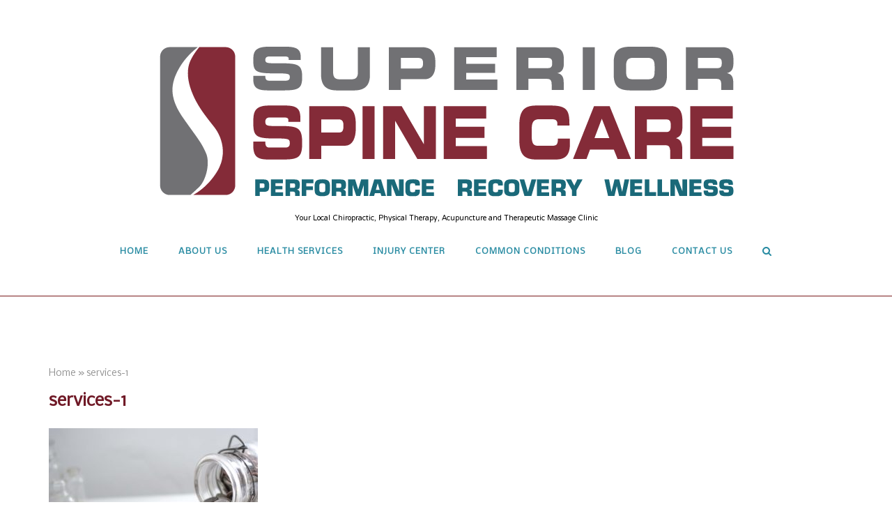

--- FILE ---
content_type: text/html; charset=UTF-8
request_url: https://superiorspinecare.com/services-1/
body_size: 15800
content:
<!DOCTYPE html>
<html dir="ltr" lang="en-US" prefix="og: https://ogp.me/ns#">
<head>
	<meta charset="UTF-8">
	<link rel="profile" href="https://gmpg.org/xfn/11">

	<title>services-1 |</title>
	<style>img:is([sizes="auto" i], [sizes^="auto," i]) { contain-intrinsic-size: 3000px 1500px }</style>
	
		<!-- All in One SEO 4.9.1.1 - aioseo.com -->
	<meta name="robots" content="max-image-preview:large" />
	<meta name="author" content="slacker"/>
	<link rel="canonical" href="https://superiorspinecare.com/services-1/" />
	<meta name="generator" content="All in One SEO (AIOSEO) 4.9.1.1" />
		<meta property="og:locale" content="en_US" />
		<meta property="og:site_name" content="» Your Local Chiropractic, Physical Therapy, Acupuncture and Therapeutic Massage Clinic" />
		<meta property="og:type" content="article" />
		<meta property="og:title" content="services-1 |" />
		<meta property="og:url" content="https://superiorspinecare.com/services-1/" />
		<meta property="og:image" content="https://superiorspinecare.com/wp-content/uploads/2025/07/cropped-Superior-Spine-Care-Horizontal-Logo-with-Teal-Letters.png" />
		<meta property="og:image:secure_url" content="https://superiorspinecare.com/wp-content/uploads/2025/07/cropped-Superior-Spine-Care-Horizontal-Logo-with-Teal-Letters.png" />
		<meta property="article:published_time" content="2017-01-31T18:43:25+00:00" />
		<meta property="article:modified_time" content="2017-01-31T18:43:25+00:00" />
		<meta property="article:publisher" content="https://www.facebook.com/superiorspinecare" />
		<meta name="twitter:card" content="summary_large_image" />
		<meta name="twitter:site" content="@SuperiorSpineCr" />
		<meta name="twitter:title" content="services-1 |" />
		<meta name="twitter:creator" content="@SuperiorSpineCr" />
		<meta name="twitter:image" content="https://superiorspinecare.com/wp-content/uploads/2025/07/cropped-Superior-Spine-Care-Horizontal-Logo-with-Teal-Letters.png" />
		<script type="application/ld+json" class="aioseo-schema">
			{"@context":"https:\/\/schema.org","@graph":[{"@type":"BreadcrumbList","@id":"https:\/\/superiorspinecare.com\/services-1\/#breadcrumblist","itemListElement":[{"@type":"ListItem","@id":"https:\/\/superiorspinecare.com#listItem","position":1,"name":"Home","item":"https:\/\/superiorspinecare.com","nextItem":{"@type":"ListItem","@id":"https:\/\/superiorspinecare.com\/services-1\/#listItem","name":"services-1"}},{"@type":"ListItem","@id":"https:\/\/superiorspinecare.com\/services-1\/#listItem","position":2,"name":"services-1","previousItem":{"@type":"ListItem","@id":"https:\/\/superiorspinecare.com#listItem","name":"Home"}}]},{"@type":"ItemPage","@id":"https:\/\/superiorspinecare.com\/services-1\/#itempage","url":"https:\/\/superiorspinecare.com\/services-1\/","name":"services-1 |","inLanguage":"en-US","isPartOf":{"@id":"https:\/\/superiorspinecare.com\/#website"},"breadcrumb":{"@id":"https:\/\/superiorspinecare.com\/services-1\/#breadcrumblist"},"author":{"@id":"https:\/\/superiorspinecare.com\/blog\/author\/slacker\/#author"},"creator":{"@id":"https:\/\/superiorspinecare.com\/blog\/author\/slacker\/#author"},"datePublished":"2017-01-31T11:43:25-05:00","dateModified":"2017-01-31T11:43:25-05:00"},{"@type":"Organization","@id":"https:\/\/superiorspinecare.com\/#organization","name":"Superior Spine Care","description":"Your Local Chiropractic, Physical Therapy, Acupuncture and Therapeutic Massage Clinic","url":"https:\/\/superiorspinecare.com\/","telephone":"+14407168400","logo":{"@type":"ImageObject","url":"https:\/\/superiorspinecare.com\/wp-content\/uploads\/2017\/01\/services-1.jpg","@id":"https:\/\/superiorspinecare.com\/services-1\/#organizationLogo"},"image":{"@id":"https:\/\/superiorspinecare.com\/services-1\/#organizationLogo"},"sameAs":["https:\/\/www.facebook.com\/superiorspinecare","https:\/\/twitter.com\/SuperiorSpineCr","https:\/\/www.instagram.com\/superiorspinecare\/","https:\/\/www.youtube.com\/channel\/UCcco1DVVoaGEiHL0OmHE0vg"]},{"@type":"Person","@id":"https:\/\/superiorspinecare.com\/blog\/author\/slacker\/#author","url":"https:\/\/superiorspinecare.com\/blog\/author\/slacker\/","name":"slacker","image":{"@type":"ImageObject","@id":"https:\/\/superiorspinecare.com\/services-1\/#authorImage","url":"https:\/\/secure.gravatar.com\/avatar\/18160667b863253b90e9fc4ddae29dbaf0f0540e3296055844a8c54173b6c656?s=96&d=mm&r=g","width":96,"height":96,"caption":"slacker"}},{"@type":"WebSite","@id":"https:\/\/superiorspinecare.com\/#website","url":"https:\/\/superiorspinecare.com\/","name":"Superior Spine Care of North Olmsted","description":"Your Local Chiropractic, Physical Therapy, Acupuncture and Therapeutic Massage Clinic","inLanguage":"en-US","publisher":{"@id":"https:\/\/superiorspinecare.com\/#organization"}}]}
		</script>
		<!-- All in One SEO -->

<link rel='dns-prefetch' href='//www.googletagmanager.com' />
<link rel='dns-prefetch' href='//fonts.googleapis.com' />
<link rel="alternate" type="application/rss+xml" title=" &raquo; Feed" href="https://superiorspinecare.com/feed/" />
<link rel="alternate" type="application/rss+xml" title=" &raquo; Comments Feed" href="https://superiorspinecare.com/comments/feed/" />
<link rel="alternate" type="application/rss+xml" title=" &raquo; services-1 Comments Feed" href="https://superiorspinecare.com/feed/?attachment_id=200" />
<script type="text/javascript">
/* <![CDATA[ */
window._wpemojiSettings = {"baseUrl":"https:\/\/s.w.org\/images\/core\/emoji\/16.0.1\/72x72\/","ext":".png","svgUrl":"https:\/\/s.w.org\/images\/core\/emoji\/16.0.1\/svg\/","svgExt":".svg","source":{"concatemoji":"https:\/\/superiorspinecare.com\/wp-includes\/js\/wp-emoji-release.min.js?ver=6.8.3"}};
/*! This file is auto-generated */
!function(s,n){var o,i,e;function c(e){try{var t={supportTests:e,timestamp:(new Date).valueOf()};sessionStorage.setItem(o,JSON.stringify(t))}catch(e){}}function p(e,t,n){e.clearRect(0,0,e.canvas.width,e.canvas.height),e.fillText(t,0,0);var t=new Uint32Array(e.getImageData(0,0,e.canvas.width,e.canvas.height).data),a=(e.clearRect(0,0,e.canvas.width,e.canvas.height),e.fillText(n,0,0),new Uint32Array(e.getImageData(0,0,e.canvas.width,e.canvas.height).data));return t.every(function(e,t){return e===a[t]})}function u(e,t){e.clearRect(0,0,e.canvas.width,e.canvas.height),e.fillText(t,0,0);for(var n=e.getImageData(16,16,1,1),a=0;a<n.data.length;a++)if(0!==n.data[a])return!1;return!0}function f(e,t,n,a){switch(t){case"flag":return n(e,"\ud83c\udff3\ufe0f\u200d\u26a7\ufe0f","\ud83c\udff3\ufe0f\u200b\u26a7\ufe0f")?!1:!n(e,"\ud83c\udde8\ud83c\uddf6","\ud83c\udde8\u200b\ud83c\uddf6")&&!n(e,"\ud83c\udff4\udb40\udc67\udb40\udc62\udb40\udc65\udb40\udc6e\udb40\udc67\udb40\udc7f","\ud83c\udff4\u200b\udb40\udc67\u200b\udb40\udc62\u200b\udb40\udc65\u200b\udb40\udc6e\u200b\udb40\udc67\u200b\udb40\udc7f");case"emoji":return!a(e,"\ud83e\udedf")}return!1}function g(e,t,n,a){var r="undefined"!=typeof WorkerGlobalScope&&self instanceof WorkerGlobalScope?new OffscreenCanvas(300,150):s.createElement("canvas"),o=r.getContext("2d",{willReadFrequently:!0}),i=(o.textBaseline="top",o.font="600 32px Arial",{});return e.forEach(function(e){i[e]=t(o,e,n,a)}),i}function t(e){var t=s.createElement("script");t.src=e,t.defer=!0,s.head.appendChild(t)}"undefined"!=typeof Promise&&(o="wpEmojiSettingsSupports",i=["flag","emoji"],n.supports={everything:!0,everythingExceptFlag:!0},e=new Promise(function(e){s.addEventListener("DOMContentLoaded",e,{once:!0})}),new Promise(function(t){var n=function(){try{var e=JSON.parse(sessionStorage.getItem(o));if("object"==typeof e&&"number"==typeof e.timestamp&&(new Date).valueOf()<e.timestamp+604800&&"object"==typeof e.supportTests)return e.supportTests}catch(e){}return null}();if(!n){if("undefined"!=typeof Worker&&"undefined"!=typeof OffscreenCanvas&&"undefined"!=typeof URL&&URL.createObjectURL&&"undefined"!=typeof Blob)try{var e="postMessage("+g.toString()+"("+[JSON.stringify(i),f.toString(),p.toString(),u.toString()].join(",")+"));",a=new Blob([e],{type:"text/javascript"}),r=new Worker(URL.createObjectURL(a),{name:"wpTestEmojiSupports"});return void(r.onmessage=function(e){c(n=e.data),r.terminate(),t(n)})}catch(e){}c(n=g(i,f,p,u))}t(n)}).then(function(e){for(var t in e)n.supports[t]=e[t],n.supports.everything=n.supports.everything&&n.supports[t],"flag"!==t&&(n.supports.everythingExceptFlag=n.supports.everythingExceptFlag&&n.supports[t]);n.supports.everythingExceptFlag=n.supports.everythingExceptFlag&&!n.supports.flag,n.DOMReady=!1,n.readyCallback=function(){n.DOMReady=!0}}).then(function(){return e}).then(function(){var e;n.supports.everything||(n.readyCallback(),(e=n.source||{}).concatemoji?t(e.concatemoji):e.wpemoji&&e.twemoji&&(t(e.twemoji),t(e.wpemoji)))}))}((window,document),window._wpemojiSettings);
/* ]]> */
</script>
<style>@media screen and (max-width: 650px) {body {padding-bottom:60px;}}</style><style id='wp-emoji-styles-inline-css' type='text/css'>

	img.wp-smiley, img.emoji {
		display: inline !important;
		border: none !important;
		box-shadow: none !important;
		height: 1em !important;
		width: 1em !important;
		margin: 0 0.07em !important;
		vertical-align: -0.1em !important;
		background: none !important;
		padding: 0 !important;
	}
</style>
<link rel='stylesheet' id='wp-block-library-css' href='https://superiorspinecare.com/wp-includes/css/dist/block-library/style.min.css?ver=6.8.3' type='text/css' media='all' />
<style id='classic-theme-styles-inline-css' type='text/css'>
/*! This file is auto-generated */
.wp-block-button__link{color:#fff;background-color:#32373c;border-radius:9999px;box-shadow:none;text-decoration:none;padding:calc(.667em + 2px) calc(1.333em + 2px);font-size:1.125em}.wp-block-file__button{background:#32373c;color:#fff;text-decoration:none}
</style>
<link rel='stylesheet' id='aioseo/css/src/vue/standalone/blocks/table-of-contents/global.scss-css' href='https://superiorspinecare.com/wp-content/plugins/all-in-one-seo-pack/dist/Lite/assets/css/table-of-contents/global.e90f6d47.css?ver=4.9.1.1' type='text/css' media='all' />
<style id='global-styles-inline-css' type='text/css'>
:root{--wp--preset--aspect-ratio--square: 1;--wp--preset--aspect-ratio--4-3: 4/3;--wp--preset--aspect-ratio--3-4: 3/4;--wp--preset--aspect-ratio--3-2: 3/2;--wp--preset--aspect-ratio--2-3: 2/3;--wp--preset--aspect-ratio--16-9: 16/9;--wp--preset--aspect-ratio--9-16: 9/16;--wp--preset--color--black: #000000;--wp--preset--color--cyan-bluish-gray: #abb8c3;--wp--preset--color--white: #ffffff;--wp--preset--color--pale-pink: #f78da7;--wp--preset--color--vivid-red: #cf2e2e;--wp--preset--color--luminous-vivid-orange: #ff6900;--wp--preset--color--luminous-vivid-amber: #fcb900;--wp--preset--color--light-green-cyan: #7bdcb5;--wp--preset--color--vivid-green-cyan: #00d084;--wp--preset--color--pale-cyan-blue: #8ed1fc;--wp--preset--color--vivid-cyan-blue: #0693e3;--wp--preset--color--vivid-purple: #9b51e0;--wp--preset--gradient--vivid-cyan-blue-to-vivid-purple: linear-gradient(135deg,rgba(6,147,227,1) 0%,rgb(155,81,224) 100%);--wp--preset--gradient--light-green-cyan-to-vivid-green-cyan: linear-gradient(135deg,rgb(122,220,180) 0%,rgb(0,208,130) 100%);--wp--preset--gradient--luminous-vivid-amber-to-luminous-vivid-orange: linear-gradient(135deg,rgba(252,185,0,1) 0%,rgba(255,105,0,1) 100%);--wp--preset--gradient--luminous-vivid-orange-to-vivid-red: linear-gradient(135deg,rgba(255,105,0,1) 0%,rgb(207,46,46) 100%);--wp--preset--gradient--very-light-gray-to-cyan-bluish-gray: linear-gradient(135deg,rgb(238,238,238) 0%,rgb(169,184,195) 100%);--wp--preset--gradient--cool-to-warm-spectrum: linear-gradient(135deg,rgb(74,234,220) 0%,rgb(151,120,209) 20%,rgb(207,42,186) 40%,rgb(238,44,130) 60%,rgb(251,105,98) 80%,rgb(254,248,76) 100%);--wp--preset--gradient--blush-light-purple: linear-gradient(135deg,rgb(255,206,236) 0%,rgb(152,150,240) 100%);--wp--preset--gradient--blush-bordeaux: linear-gradient(135deg,rgb(254,205,165) 0%,rgb(254,45,45) 50%,rgb(107,0,62) 100%);--wp--preset--gradient--luminous-dusk: linear-gradient(135deg,rgb(255,203,112) 0%,rgb(199,81,192) 50%,rgb(65,88,208) 100%);--wp--preset--gradient--pale-ocean: linear-gradient(135deg,rgb(255,245,203) 0%,rgb(182,227,212) 50%,rgb(51,167,181) 100%);--wp--preset--gradient--electric-grass: linear-gradient(135deg,rgb(202,248,128) 0%,rgb(113,206,126) 100%);--wp--preset--gradient--midnight: linear-gradient(135deg,rgb(2,3,129) 0%,rgb(40,116,252) 100%);--wp--preset--font-size--small: 13px;--wp--preset--font-size--medium: 20px;--wp--preset--font-size--large: 36px;--wp--preset--font-size--x-large: 42px;--wp--preset--spacing--20: 0.44rem;--wp--preset--spacing--30: 0.67rem;--wp--preset--spacing--40: 1rem;--wp--preset--spacing--50: 1.5rem;--wp--preset--spacing--60: 2.25rem;--wp--preset--spacing--70: 3.38rem;--wp--preset--spacing--80: 5.06rem;--wp--preset--shadow--natural: 6px 6px 9px rgba(0, 0, 0, 0.2);--wp--preset--shadow--deep: 12px 12px 50px rgba(0, 0, 0, 0.4);--wp--preset--shadow--sharp: 6px 6px 0px rgba(0, 0, 0, 0.2);--wp--preset--shadow--outlined: 6px 6px 0px -3px rgba(255, 255, 255, 1), 6px 6px rgba(0, 0, 0, 1);--wp--preset--shadow--crisp: 6px 6px 0px rgba(0, 0, 0, 1);}:where(.is-layout-flex){gap: 0.5em;}:where(.is-layout-grid){gap: 0.5em;}body .is-layout-flex{display: flex;}.is-layout-flex{flex-wrap: wrap;align-items: center;}.is-layout-flex > :is(*, div){margin: 0;}body .is-layout-grid{display: grid;}.is-layout-grid > :is(*, div){margin: 0;}:where(.wp-block-columns.is-layout-flex){gap: 2em;}:where(.wp-block-columns.is-layout-grid){gap: 2em;}:where(.wp-block-post-template.is-layout-flex){gap: 1.25em;}:where(.wp-block-post-template.is-layout-grid){gap: 1.25em;}.has-black-color{color: var(--wp--preset--color--black) !important;}.has-cyan-bluish-gray-color{color: var(--wp--preset--color--cyan-bluish-gray) !important;}.has-white-color{color: var(--wp--preset--color--white) !important;}.has-pale-pink-color{color: var(--wp--preset--color--pale-pink) !important;}.has-vivid-red-color{color: var(--wp--preset--color--vivid-red) !important;}.has-luminous-vivid-orange-color{color: var(--wp--preset--color--luminous-vivid-orange) !important;}.has-luminous-vivid-amber-color{color: var(--wp--preset--color--luminous-vivid-amber) !important;}.has-light-green-cyan-color{color: var(--wp--preset--color--light-green-cyan) !important;}.has-vivid-green-cyan-color{color: var(--wp--preset--color--vivid-green-cyan) !important;}.has-pale-cyan-blue-color{color: var(--wp--preset--color--pale-cyan-blue) !important;}.has-vivid-cyan-blue-color{color: var(--wp--preset--color--vivid-cyan-blue) !important;}.has-vivid-purple-color{color: var(--wp--preset--color--vivid-purple) !important;}.has-black-background-color{background-color: var(--wp--preset--color--black) !important;}.has-cyan-bluish-gray-background-color{background-color: var(--wp--preset--color--cyan-bluish-gray) !important;}.has-white-background-color{background-color: var(--wp--preset--color--white) !important;}.has-pale-pink-background-color{background-color: var(--wp--preset--color--pale-pink) !important;}.has-vivid-red-background-color{background-color: var(--wp--preset--color--vivid-red) !important;}.has-luminous-vivid-orange-background-color{background-color: var(--wp--preset--color--luminous-vivid-orange) !important;}.has-luminous-vivid-amber-background-color{background-color: var(--wp--preset--color--luminous-vivid-amber) !important;}.has-light-green-cyan-background-color{background-color: var(--wp--preset--color--light-green-cyan) !important;}.has-vivid-green-cyan-background-color{background-color: var(--wp--preset--color--vivid-green-cyan) !important;}.has-pale-cyan-blue-background-color{background-color: var(--wp--preset--color--pale-cyan-blue) !important;}.has-vivid-cyan-blue-background-color{background-color: var(--wp--preset--color--vivid-cyan-blue) !important;}.has-vivid-purple-background-color{background-color: var(--wp--preset--color--vivid-purple) !important;}.has-black-border-color{border-color: var(--wp--preset--color--black) !important;}.has-cyan-bluish-gray-border-color{border-color: var(--wp--preset--color--cyan-bluish-gray) !important;}.has-white-border-color{border-color: var(--wp--preset--color--white) !important;}.has-pale-pink-border-color{border-color: var(--wp--preset--color--pale-pink) !important;}.has-vivid-red-border-color{border-color: var(--wp--preset--color--vivid-red) !important;}.has-luminous-vivid-orange-border-color{border-color: var(--wp--preset--color--luminous-vivid-orange) !important;}.has-luminous-vivid-amber-border-color{border-color: var(--wp--preset--color--luminous-vivid-amber) !important;}.has-light-green-cyan-border-color{border-color: var(--wp--preset--color--light-green-cyan) !important;}.has-vivid-green-cyan-border-color{border-color: var(--wp--preset--color--vivid-green-cyan) !important;}.has-pale-cyan-blue-border-color{border-color: var(--wp--preset--color--pale-cyan-blue) !important;}.has-vivid-cyan-blue-border-color{border-color: var(--wp--preset--color--vivid-cyan-blue) !important;}.has-vivid-purple-border-color{border-color: var(--wp--preset--color--vivid-purple) !important;}.has-vivid-cyan-blue-to-vivid-purple-gradient-background{background: var(--wp--preset--gradient--vivid-cyan-blue-to-vivid-purple) !important;}.has-light-green-cyan-to-vivid-green-cyan-gradient-background{background: var(--wp--preset--gradient--light-green-cyan-to-vivid-green-cyan) !important;}.has-luminous-vivid-amber-to-luminous-vivid-orange-gradient-background{background: var(--wp--preset--gradient--luminous-vivid-amber-to-luminous-vivid-orange) !important;}.has-luminous-vivid-orange-to-vivid-red-gradient-background{background: var(--wp--preset--gradient--luminous-vivid-orange-to-vivid-red) !important;}.has-very-light-gray-to-cyan-bluish-gray-gradient-background{background: var(--wp--preset--gradient--very-light-gray-to-cyan-bluish-gray) !important;}.has-cool-to-warm-spectrum-gradient-background{background: var(--wp--preset--gradient--cool-to-warm-spectrum) !important;}.has-blush-light-purple-gradient-background{background: var(--wp--preset--gradient--blush-light-purple) !important;}.has-blush-bordeaux-gradient-background{background: var(--wp--preset--gradient--blush-bordeaux) !important;}.has-luminous-dusk-gradient-background{background: var(--wp--preset--gradient--luminous-dusk) !important;}.has-pale-ocean-gradient-background{background: var(--wp--preset--gradient--pale-ocean) !important;}.has-electric-grass-gradient-background{background: var(--wp--preset--gradient--electric-grass) !important;}.has-midnight-gradient-background{background: var(--wp--preset--gradient--midnight) !important;}.has-small-font-size{font-size: var(--wp--preset--font-size--small) !important;}.has-medium-font-size{font-size: var(--wp--preset--font-size--medium) !important;}.has-large-font-size{font-size: var(--wp--preset--font-size--large) !important;}.has-x-large-font-size{font-size: var(--wp--preset--font-size--x-large) !important;}
:where(.wp-block-post-template.is-layout-flex){gap: 1.25em;}:where(.wp-block-post-template.is-layout-grid){gap: 1.25em;}
:where(.wp-block-columns.is-layout-flex){gap: 2em;}:where(.wp-block-columns.is-layout-grid){gap: 2em;}
:root :where(.wp-block-pullquote){font-size: 1.5em;line-height: 1.6;}
</style>
<link rel='stylesheet' id='ctct_form_styles-css' href='https://superiorspinecare.com/wp-content/plugins/constant-contact-forms/assets/css/style.css?ver=2.15.1' type='text/css' media='all' />
<link rel='stylesheet' id='wp-components-css' href='https://superiorspinecare.com/wp-includes/css/dist/components/style.min.css?ver=6.8.3' type='text/css' media='all' />
<link rel='stylesheet' id='godaddy-styles-css' href='https://superiorspinecare.com/wp-content/mu-plugins/vendor/wpex/godaddy-launch/includes/Dependencies/GoDaddy/Styles/build/latest.css?ver=2.0.2' type='text/css' media='all' />
<link rel='stylesheet' id='siteorigin-corp-style-css' href='https://superiorspinecare.com/wp-content/themes/siteorigin-corp/style.min.css?ver=1.20.12' type='text/css' media='all' />
<link rel='stylesheet' id='siteorigin-corp-icons-css' href='https://superiorspinecare.com/wp-content/themes/siteorigin-corp/css/siteorigin-corp-icons.min.css?ver=.min' type='text/css' media='all' />
<link rel='stylesheet' id='siteorigin-google-web-fonts-css' href='https://fonts.googleapis.com/css?family=Comme%3Aregular%7CNTR%3Aregular%7CNobile%3Aregular&#038;ver=6.8.3#038;subset=latin&#038;display=block' type='text/css' media='all' />
<link rel='stylesheet' id='call-now-button-modern-style-css' href='https://superiorspinecare.com/wp-content/plugins/call-now-button/resources/style/modern.css?ver=1.5.5' type='text/css' media='all' />
<script type="text/javascript" src="https://superiorspinecare.com/wp-includes/js/tinymce/tinymce.min.js?ver=49110-20250317" id="wp-tinymce-root-js"></script>
<script type="text/javascript" src="https://superiorspinecare.com/wp-includes/js/tinymce/plugins/compat3x/plugin.min.js?ver=49110-20250317" id="wp-tinymce-js"></script>
<script type="text/javascript" src="https://superiorspinecare.com/wp-includes/js/jquery/jquery.min.js?ver=3.7.1" id="jquery-core-js"></script>
<script type="text/javascript" src="https://superiorspinecare.com/wp-includes/js/jquery/jquery-migrate.min.js?ver=3.4.1" id="jquery-migrate-js"></script>

<!-- Google tag (gtag.js) snippet added by Site Kit -->
<!-- Google Analytics snippet added by Site Kit -->
<script type="text/javascript" src="https://www.googletagmanager.com/gtag/js?id=GT-WBKZ8VM" id="google_gtagjs-js" async></script>
<script type="text/javascript" id="google_gtagjs-js-after">
/* <![CDATA[ */
window.dataLayer = window.dataLayer || [];function gtag(){dataLayer.push(arguments);}
gtag("set","linker",{"domains":["superiorspinecare.com"]});
gtag("js", new Date());
gtag("set", "developer_id.dZTNiMT", true);
gtag("config", "GT-WBKZ8VM");
 window._googlesitekit = window._googlesitekit || {}; window._googlesitekit.throttledEvents = []; window._googlesitekit.gtagEvent = (name, data) => { var key = JSON.stringify( { name, data } ); if ( !! window._googlesitekit.throttledEvents[ key ] ) { return; } window._googlesitekit.throttledEvents[ key ] = true; setTimeout( () => { delete window._googlesitekit.throttledEvents[ key ]; }, 5 ); gtag( "event", name, { ...data, event_source: "site-kit" } ); }; 
/* ]]> */
</script>
<link rel="https://api.w.org/" href="https://superiorspinecare.com/wp-json/" /><link rel="alternate" title="JSON" type="application/json" href="https://superiorspinecare.com/wp-json/wp/v2/media/200" /><link rel="EditURI" type="application/rsd+xml" title="RSD" href="https://superiorspinecare.com/xmlrpc.php?rsd" />
<link rel='shortlink' href='https://superiorspinecare.com/?p=200' />
<link rel="alternate" title="oEmbed (JSON)" type="application/json+oembed" href="https://superiorspinecare.com/wp-json/oembed/1.0/embed?url=https%3A%2F%2Fsuperiorspinecare.com%2Fservices-1%2F" />
<link rel="alternate" title="oEmbed (XML)" type="text/xml+oembed" href="https://superiorspinecare.com/wp-json/oembed/1.0/embed?url=https%3A%2F%2Fsuperiorspinecare.com%2Fservices-1%2F&#038;format=xml" />
<meta name="generator" content="Site Kit by Google 1.167.0" />        <script type="text/javascript">
            (function () {
                window.lsow_fs = {can_use_premium_code: false};
            })();
        </script>
        	<meta name="viewport" content="width=device-width, initial-scale=1">
<style type="text/css" id="custom-background-css">
body.custom-background { background-color: #ffffff; }
</style>
					<style type="text/css" id="siteorigin-corp-settings-custom" data-siteorigin-settings="true">
					/* style */ body,button,input,select,optgroup,textarea { color: #000000; font-family: "Nobile", sans-serif; font-weight: normal;  } h1,h2,h3,h4,h5,h6 { color: #701a27; font-family: "Nobile", sans-serif; font-weight: normal;  } h1 a,h1 a:visited,h2 a,h2 a:visited,h3 a,h3 a:visited,h4 a,h4 a:visited,h5 a,h5 a:visited,h6 a,h6 a:visited { color: #701a27; } .sub-heading,.comments-title,.comment-reply-title,.related-projects-section h3,.yarpp-related .related-posts,.related-posts-section .related-posts,.site-content #primary .sharedaddy h3,.site-content #jp-relatedposts .jp-relatedposts-headline { color: #000000; } blockquote { border-left: 3px solid #288ba2; } blockquote cite { color: #000000; } abbr,acronym { border-bottom: 1px dotted #000000; }  table { font-family: "Nobile", sans-serif; font-weight: normal;  } table thead th { color: #701a27; }  .button,button,input[type=button],input[type=reset],input[type=submit] { background: #288ba2; font-family: "Nobile", sans-serif; font-weight: normal;  } .button:hover,button:hover,input[type=button]:hover,input[type=reset]:hover,input[type=submit]:hover { background: rgba(40,139,162,0.8); } .button:active,.button:focus,button:active,button:focus,input[type=button]:active,input[type=button]:focus,input[type=reset]:active,input[type=reset]:focus,input[type=submit]:active,input[type=submit]:focus { background: #288ba2; }    label { color: #701a27; } fieldset legend { color: #701a27; font-family: "Nobile", sans-serif; font-weight: normal;  } a { color: #288ba2; } a:visited { color: #288ba2; } a:hover,a:focus,a:active { color: #000000; } .main-navigation ul .sub-menu li a,.main-navigation ul .children li a { background: #288ba2; border-color: #ffffff; color: #ffffff; } .main-navigation ul .sub-menu li:hover > a,.main-navigation ul .sub-menu li.current_page_item > a,.main-navigation ul .sub-menu li.current-menu-item > a,.main-navigation ul .sub-menu li.current_page_ancestor > a,.main-navigation ul .sub-menu li.current-menu-ancestor > a,.main-navigation ul .children li:hover > a,.main-navigation ul .children li.current_page_item > a,.main-navigation ul .children li.current-menu-item > a,.main-navigation ul .children li.current_page_ancestor > a,.main-navigation ul .children li.current-menu-ancestor > a { color: #701a27; } .link-underline.main-navigation ul .sub-menu li:first-of-type { border-top: 2px solid #288ba2; } .link-underline.main-navigation ul .children li:first-of-type { border-top: 2px solid #288ba2; } .main-navigation ul li { font-family: "Nobile", sans-serif; font-weight: normal;  } .main-navigation ul li a { color: #288ba2; } #site-navigation.main-navigation ul .menu-button a { background: #288ba2; } #site-navigation.main-navigation ul .menu-button a:hover { background: rgba(40,139,162,0.8); } [class*=overlap] .main-navigation:not(.link-underline) div > ul:not(.cart_list) > li:hover > a { color: #288ba2; } .link-underline.main-navigation div > ul:not(.cart_list) > li:hover > a { border-color: #288ba2; } .main-navigation:not(.link-underline) div > ul:not(.cart_list) > li:hover > a { color: #288ba2; } .main-navigation div > ul:not(.cart_list) > li.current > a,.main-navigation div > ul:not(.cart_list) > li.current_page_item > a,.main-navigation div > ul:not(.cart_list) > li.current-menu-item > a,.main-navigation div > ul:not(.cart_list) > li.current_page_ancestor > a,.main-navigation div > ul:not(.cart_list) > li.current-menu-ancestor > a { border-color: #288ba2; } .main-navigation:not(.link-underline) div > ul:not(.cart_list) > li.current > a,.main-navigation:not(.link-underline) div > ul:not(.cart_list) > li.current_page_item > a,.main-navigation:not(.link-underline) div > ul:not(.cart_list) > li.current-menu-item > a,.main-navigation:not(.link-underline) div > ul:not(.cart_list) > li.current_page_ancestor > a,.main-navigation:not(.link-underline) div > ul:not(.cart_list) > li.current-menu-ancestor > a { color: #288ba2; } [class*=overlap] .main-navigation:not(.link-underline) div > ul:not(.cart_list) > li.current > a,[class*=overlap] .main-navigation:not(.link-underline) div > ul:not(.cart_list) > li.current_page_item > a,[class*=overlap] .main-navigation:not(.link-underline) div > ul:not(.cart_list) > li.current-menu-item > a,[class*=overlap] .main-navigation:not(.link-underline) div > ul:not(.cart_list) > li.current_page_ancestor > a,[class*=overlap] .main-navigation:not(.link-underline) div > ul:not(.cart_list) > li.current-menu-ancestor > a { color: #288ba2; } .main-navigation .search-toggle .open svg path { fill: #288ba2; } #mobile-menu-button svg path { fill: #288ba2; } #mobile-navigation { background: #288ba2; } #mobile-navigation ul li { font-family: "Nobile", sans-serif; font-weight: normal;  } #mobile-navigation ul li a { border-color: #ffffff; color: #ffffff; } #mobile-navigation ul li a:hover { color: #701a27; } #mobile-navigation ul li .dropdown-toggle { color: #ffffff; } #mobile-navigation ul li .dropdown-toggle:hover { color: #701a27; } .pagination .page-numbers { border: 1px solid #000000; color: #000000; font-family: "Nobile", sans-serif; font-weight: normal;  } .pagination .page-numbers:visited { color: #000000; } .pagination .page-numbers:hover,.pagination .page-numbers:focus { border-color: #288ba2; color: #288ba2; } .pagination .page-numbers.dots:hover { color: #000000; } .pagination .current { border-color: #288ba2; color: #288ba2; }   .post-navigation a div { color: #701a27; font-family: "Nobile", sans-serif; font-weight: normal;  } .post-navigation a:hover div { color: #288ba2; } .comment-navigation a { color: #000000; } .comment-navigation a:hover { color: #288ba2; }   .breadcrumbs a:hover { color: #288ba2; } .site-main #infinite-handle span button { border-color: #701a27; color: #701a27; } .site-main #infinite-handle span button:hover { border-color: #288ba2; color: #288ba2; } .site-content #jp-relatedposts .jp-relatedposts-headline { font-family: "Nobile", sans-serif; font-weight: normal;  } .site-content #jp-relatedposts .jp-relatedposts-items .jp-relatedposts-post .jp-relatedposts-post-title a { color: #701a27; font-family: "Nobile", sans-serif; font-weight: normal;  } .site-content #jp-relatedposts .jp-relatedposts-items .jp-relatedposts-post .jp-relatedposts-post-title a:hover { color: #288ba2; } .site-content #jp-relatedposts .jp-relatedposts-items .jp-relatedposts-post .jp-relatedposts-post-date,.site-content #jp-relatedposts .jp-relatedposts-items .jp-relatedposts-post .jp-relatedposts-post-context { color: #000000; }  .widget-area .widget:not(.widget_tag_cloud):not(.widget_shopping_cart) a:not(.button) { color: #000000; } .widget-area .widget:not(.widget_tag_cloud):not(.widget_shopping_cart) a:not(.button):hover { color: #288ba2; }  .widget_calendar .wp-calendar-table caption { color: #701a27; } .widget_calendar .wp-calendar-table tbody td a { color: #288ba2; } .widget_calendar .wp-calendar-table tbody td a:hover { color: #000000; } .widget_calendar .wp-calendar-nav .wp-calendar-nav-prev a,.widget_calendar .wp-calendar-nav .wp-calendar-nav-next a { color: #701a27; } .widget_calendar .wp-calendar-nav .wp-calendar-nav-prev a:hover,.widget_calendar .wp-calendar-nav .wp-calendar-nav-next a:hover { color: #288ba2; }  .widget_archive li a,.widget_categories li a { color: #701a27; }   .widget_recent_comments .recentcomments .comment-author-link { color: #701a27; }  .widget_recent_comments .recentcomments a { color: #701a27; } .site-footer .widget_recent_comments .recentcomments { color: #ffffff; } .site-footer .widget_recent_comments .recentcomments .comment-author-link { color: #ffffff; } .site-footer .widget_recent_comments .recentcomments .comment-author-link:before { color: #ffffff; }   .widget.widget_recent_entries ul li a { color: #701a27; } .widget.recent-posts-extended h3 { color: #701a27; } .widget.recent-posts-extended h3 a { color: #701a27; } .widget.recent-posts-extended h3 a:hover { color: #000000; }  .site-footer .widget_tag_cloud a:after { background: #505050; } .site-footer .widgets .widget.widget_tag_cloud a { color: #000000; } .sidebar .content-area { margin: 0 -0% 0 0; } .sidebar .site-main { margin: 0 0% 0 0; } .sidebar-left .content-area { margin: 0 0 0 -0%; } .sidebar-left .site-main { margin: 0 0 0 0%; } .widget-area { width: 0%; }  .site-header { border-bottom: 1px solid #7a1a1b; padding: 50px 0; } .site-header .site-branding .site-title { font-family: "Comme", sans-serif; font-weight: normal;  } .site-header .site-branding .site-title a { color: #701a27; } .site-header .site-branding .site-description { color: #000000; font-family: "NTR", sans-serif; font-weight: normal;  } .site-header,.masthead-sentinel { margin-bottom: 100px; } #fullscreen-search { background: rgba(40,139,162,0.95); } #fullscreen-search span { font-family: "Nobile", sans-serif; font-weight: normal;  }    .entry-title { color: #701a27; } .entry-title a:hover { color: #000000; } .entry-meta { font-family: "Nobile", sans-serif; font-weight: normal;  }  .entry-meta span a:hover { color: #288ba2; } .page-links .page-links-title { color: #000000; } .page-links .post-page-numbers { border: 1px solid #000000; color: #000000; font-family: "Nobile", sans-serif; font-weight: normal;  } .page-links .post-page-numbers:hover,.page-links .post-page-numbers.current { border-color: #288ba2; color: #288ba2; } .tags-links a,.widget_tag_cloud a { color: #000000; } .tags-links a:hover,.widget_tag_cloud a:hover { background: #288ba2; } .tags-links a:hover:after,.widget_tag_cloud a:hover:after { border-right-color: #288ba2; }     .blog-layout-offset article .entry-offset .entry-author-link a,.blog-layout-offset article .entry-offset .entry-categories a,.blog-layout-offset article .entry-offset .entry-comments a { color: #701a27; } .blog-layout-offset article .entry-offset .entry-author-link a:hover,.blog-layout-offset article .entry-offset .entry-categories a:hover,.blog-layout-offset article .entry-offset .entry-comments a:hover { color: #288ba2; }    .search-results .page-title span { color: #288ba2; }  .search-form button[type=submit] svg path { fill: #000000; }  .author-box .author-description span a { color: #000000; } .author-box .author-description span a:hover { color: #288ba2; }  .yarpp-related ol li .related-post-title:hover,.related-posts-section ol li .related-post-title:hover { color: #288ba2; }  .yarpp-related ol li .related-post-date:hover,.related-posts-section ol li .related-post-date:hover { color: #288ba2; }  .portfolio-filter-terms button:hover { color: #701a27; } .portfolio-filter-terms button.active { border-bottom: 2px solid #701a27; color: #701a27; }  .archive-project .entry-title { color: #701a27; } .archive-project .entry-divider { border: solid #701a27 1px; }    .jetpack-portfolio-shortcode .portfolio-entry .portfolio-entry-meta a { color: #701a27; }  .comment-list .comment,.comment-list .pingback { color: #000000; }  .comment-list .comment .author,.comment-list .pingback .author { color: #701a27; font-family: "Nobile", sans-serif; font-weight: normal;  } .comment-list .comment .author a,.comment-list .pingback .author a { color: #701a27; } .comment-list .comment .author a:hover,.comment-list .pingback .author a:hover { color: #000000; }  .comment-list .comment .comment-reply-link,.comment-list .pingback .comment-reply-link { color: #701a27; font-family: "Nobile", sans-serif; font-weight: normal;  } .comment-list .comment .comment-reply-link:hover,.comment-list .pingback .comment-reply-link:hover { color: #288ba2; }  .comment-reply-title #cancel-comment-reply-link:hover { color: #288ba2; } #commentform .comment-notes a,#commentform .logged-in-as a { color: #000000; } #commentform .comment-notes a:hover,#commentform .logged-in-as a:hover { color: #288ba2; } .site-footer { background: #505050; }  .site-footer .widgets .widget { color: #ffffff; }   .site-footer .widgets .widget a:hover { color: #288ba2; } .site-footer .bottom-bar { background: #288ba2; color: #ffffff; }    .flexslider { background: #701a27; } .featured-posts-slider .slides .slide { background-color: #000000; }@media (max-width: 768px) { #masthead .search-toggle { margin: 0 20px 0 0; } .site-header .shopping-cart { margin: 0 37px 0 0; } #masthead #mobile-menu-button { display: inline-block; } #masthead .main-navigation:not(.mega-menu) ul:not(.shopping-cart) { display: none; } #masthead .main-navigation .search-icon { display: none; } .site-header.centered .site-branding { margin: 0; padding-right: 20px; text-align: left; } .centered.site-header .site-header-inner { flex-direction: row; } .site-header.centered .main-navigation { text-align: left; } } @media (min-width: 769px) { #masthead #mobile-navigation { display: none; } }.tags-links a:after, .widget_tag_cloud a:after { background: #ffffff; }				</style>
				<link rel="icon" href="https://superiorspinecare.com/wp-content/uploads/2017/04/ssc-logo2-150x150.png" sizes="32x32" />
<link rel="icon" href="https://superiorspinecare.com/wp-content/uploads/2017/04/ssc-logo2.png" sizes="192x192" />
<link rel="apple-touch-icon" href="https://superiorspinecare.com/wp-content/uploads/2017/04/ssc-logo2.png" />
<meta name="msapplication-TileImage" content="https://superiorspinecare.com/wp-content/uploads/2017/04/ssc-logo2.png" />
</head>

<body class="attachment wp-singular attachment-template-default single single-attachment postid-200 attachmentid-200 attachment-jpeg custom-background wp-custom-logo wp-theme-siteorigin-corp ctct-siteorigin-corp css3-animations no-js page-layout-default no-topbar">

<div id="page" class="site">
	<a class="skip-link screen-reader-text" href="#content">Skip to content</a>

			<header id="masthead" class="site-header centered sticky mobile-menu" data-scale-logo="true" >

			<div class="corp-container">

				<div class="site-header-inner">

					<div class="site-branding">
						<a href="https://superiorspinecare.com/" class="custom-logo-link" rel="home"><img width="848" height="250" src="https://superiorspinecare.com/wp-content/uploads/2025/07/cropped-Superior-Spine-Care-Horizontal-Logo-with-Teal-Letters.png" class="custom-logo" alt="N. Olmsted Chiropractor, Massage, Physical Therapy and Acupuncture" decoding="async" fetchpriority="high" srcset="https://superiorspinecare.com/wp-content/uploads/2025/07/cropped-Superior-Spine-Care-Horizontal-Logo-with-Teal-Letters.png 848w, https://superiorspinecare.com/wp-content/uploads/2025/07/cropped-Superior-Spine-Care-Horizontal-Logo-with-Teal-Letters-400x118.png 400w, https://superiorspinecare.com/wp-content/uploads/2025/07/cropped-Superior-Spine-Care-Horizontal-Logo-with-Teal-Letters-150x44.png 150w, https://superiorspinecare.com/wp-content/uploads/2025/07/cropped-Superior-Spine-Care-Horizontal-Logo-with-Teal-Letters-768x226.png 768w,https://superiorspinecare.com/wp-content/uploads/cropped-Superior-Spine-Chiropractor-N.-Olmsted.png 2x" sizes="(max-width: 848px) 100vw, 848px" loading="eager" /></a>													<p class="site-description">Your Local Chiropractic, Physical Therapy, Acupuncture and Therapeutic Massage Clinic</p>
											</div><!-- .site-branding -->

					
					
					<nav id="site-navigation" class="main-navigation link-underline ">

						<div class="menu-primary-menu-container"><ul id="primary-menu" class="menu"><li id="menu-item-643" class="menu-item menu-item-type-post_type menu-item-object-page menu-item-home menu-item-643"><a href="https://superiorspinecare.com/">Home</a></li>
<li id="menu-item-2948" class="menu-item menu-item-type-post_type menu-item-object-page menu-item-has-children menu-item-2948"><a href="https://superiorspinecare.com/about/">About Us</a>
<ul class="sub-menu">
	<li id="menu-item-1347" class="menu-item menu-item-type-post_type menu-item-object-page menu-item-1347"><a href="https://superiorspinecare.com/north-olmsted-chiropractor/">Chiropractor &#8211; Dr. Neil Wensink</a></li>
	<li id="menu-item-1345" class="menu-item menu-item-type-post_type menu-item-object-page menu-item-1345"><a href="https://superiorspinecare.com/physical-therapist-rehab-professional/">Physical Therapist &#8211; Chrissy Frey</a></li>
	<li id="menu-item-1346" class="menu-item menu-item-type-post_type menu-item-object-page menu-item-1346"><a href="https://superiorspinecare.com/north-olmsted-massage-therapist/">Massage Therapist &#8211; Mary Schirg</a></li>
	<li id="menu-item-2926" class="menu-item menu-item-type-post_type menu-item-object-page menu-item-2926"><a href="https://superiorspinecare.com/north-olmsted-licensed-acupuncturist/">Acupuncturist &#8211; Dr. Chester Dickerson</a></li>
	<li id="menu-item-310" class="menu-item menu-item-type-post_type menu-item-object-page menu-item-310"><a href="https://superiorspinecare.com/specials/">Specials</a></li>
	<li id="menu-item-820" class="menu-item menu-item-type-post_type menu-item-object-page menu-item-has-children menu-item-820"><a href="https://superiorspinecare.com/resources/">Resources</a>
	<ul class="sub-menu">
		<li id="menu-item-3459" class="menu-item menu-item-type-post_type menu-item-object-page menu-item-3459"><a href="https://superiorspinecare.com/exercises/">Exercises</a></li>
		<li id="menu-item-3373" class="menu-item menu-item-type-post_type menu-item-object-page menu-item-3373"><a href="https://superiorspinecare.com/referral-partners/">Referral Partners</a></li>
	</ul>
</li>
</ul>
</li>
<li id="menu-item-169" class="menu-item menu-item-type-post_type menu-item-object-page menu-item-has-children menu-item-169"><a href="https://superiorspinecare.com/services/">Health Services</a>
<ul class="sub-menu">
	<li id="menu-item-670" class="menu-item menu-item-type-post_type menu-item-object-page menu-item-has-children menu-item-670"><a href="https://superiorspinecare.com/chiropractic/">Chiropractic Treatment &#038; Techniques</a>
	<ul class="sub-menu">
		<li id="menu-item-1760" class="menu-item menu-item-type-post_type menu-item-object-page menu-item-1760"><a href="https://superiorspinecare.com/chiropractic/diversified-technique-adjustments/">Diversified Technique Adjustments</a></li>
		<li id="menu-item-1759" class="menu-item menu-item-type-post_type menu-item-object-page menu-item-1759"><a href="https://superiorspinecare.com/chiropractic/thompson-chiropractic-technique/">Thompson Chiropractic Technique</a></li>
		<li id="menu-item-1758" class="menu-item menu-item-type-post_type menu-item-object-page menu-item-1758"><a href="https://superiorspinecare.com/chiropractic/activator-method-chiropractic-technique/">Activator Method Chiropractic Technique</a></li>
		<li id="menu-item-1764" class="menu-item menu-item-type-post_type menu-item-object-page menu-item-1764"><a href="https://superiorspinecare.com/chiropractic/spinal-decompression/">Spinal Decompression Therapy</a></li>
		<li id="menu-item-2724" class="menu-item menu-item-type-post_type menu-item-object-page menu-item-2724"><a href="https://superiorspinecare.com/chiropractic/flexion-distraction/">Flexion Distraction</a></li>
	</ul>
</li>
	<li id="menu-item-684" class="menu-item menu-item-type-post_type menu-item-object-page menu-item-has-children menu-item-684"><a href="https://superiorspinecare.com/massage/">Therapeutic Massage</a>
	<ul class="sub-menu">
		<li id="menu-item-1893" class="menu-item menu-item-type-post_type menu-item-object-page menu-item-1893"><a href="https://superiorspinecare.com/massage/longitudinal-gliding-massage/">Longitudinal Gliding Massage</a></li>
		<li id="menu-item-1892" class="menu-item menu-item-type-post_type menu-item-object-page menu-item-1892"><a href="https://superiorspinecare.com/massage/kneading-massage/">Kneading Massage</a></li>
		<li id="menu-item-1891" class="menu-item menu-item-type-post_type menu-item-object-page menu-item-1891"><a href="https://superiorspinecare.com/massage/trigger-point-therapy/">Trigger Point Therapy</a></li>
		<li id="menu-item-1925" class="menu-item menu-item-type-post_type menu-item-object-page menu-item-1925"><a href="https://superiorspinecare.com/massage/friction-massage/">Deep Friction Massage</a></li>
		<li id="menu-item-1927" class="menu-item menu-item-type-post_type menu-item-object-page menu-item-1927"><a href="https://superiorspinecare.com/massage/compression-sports-massage/">Compression Massage</a></li>
		<li id="menu-item-1926" class="menu-item menu-item-type-post_type menu-item-object-page menu-item-1926"><a href="https://superiorspinecare.com/massage/cross-fiber-massage/">Cross-Fiber Massage</a></li>
	</ul>
</li>
	<li id="menu-item-692" class="menu-item menu-item-type-post_type menu-item-object-page menu-item-692"><a href="https://superiorspinecare.com/physical-therapy-rehabilitation/">Physical Therapy &#038; Rehab</a></li>
	<li id="menu-item-2927" class="menu-item menu-item-type-post_type menu-item-object-page menu-item-2927"><a href="https://superiorspinecare.com/acupuncture/">Acupuncture</a></li>
	<li id="menu-item-3220" class="menu-item menu-item-type-post_type menu-item-object-page menu-item-3220"><a href="https://superiorspinecare.com/functional-medicine/">Functional Medicine</a></li>
	<li id="menu-item-2982" class="menu-item menu-item-type-post_type menu-item-object-page menu-item-has-children menu-item-2982"><a href="https://superiorspinecare.com/faq/">FAQs</a>
	<ul class="sub-menu">
		<li id="menu-item-2992" class="menu-item menu-item-type-post_type menu-item-object-page menu-item-2992"><a href="https://superiorspinecare.com/faq/faq-chiro/">FAQ – Chiropractic</a></li>
		<li id="menu-item-2989" class="menu-item menu-item-type-post_type menu-item-object-page menu-item-2989"><a href="https://superiorspinecare.com/faq/faq-pt/">FAQ – Physical Therapy</a></li>
		<li id="menu-item-3008" class="menu-item menu-item-type-post_type menu-item-object-page menu-item-3008"><a href="https://superiorspinecare.com/faq/faq-massage/">FAQ – Massage</a></li>
		<li id="menu-item-2999" class="menu-item menu-item-type-post_type menu-item-object-page menu-item-2999"><a href="https://superiorspinecare.com/faq/faq-acupuncture/">FAQ – Acupuncture</a></li>
	</ul>
</li>
</ul>
</li>
<li id="menu-item-2689" class="menu-item menu-item-type-post_type menu-item-object-page menu-item-2689"><a href="https://superiorspinecare.com/injuries/">Injury Center</a></li>
<li id="menu-item-1567" class="menu-item menu-item-type-post_type menu-item-object-page menu-item-has-children menu-item-1567"><a href="https://superiorspinecare.com/conditions-chiropractors-treat/">Common Conditions</a>
<ul class="sub-menu">
	<li id="menu-item-1687" class="menu-item menu-item-type-post_type menu-item-object-page menu-item-1687"><a href="https://superiorspinecare.com/conditions-chiropractors-treat/ankle-injuries/">Ankle Injuries</a></li>
	<li id="menu-item-1523" class="menu-item menu-item-type-post_type menu-item-object-page menu-item-1523"><a href="https://superiorspinecare.com/conditions-chiropractors-treat/workers-compensation/">BWC: Work Injuries</a></li>
	<li id="menu-item-1526" class="menu-item menu-item-type-post_type menu-item-object-page menu-item-1526"><a href="https://superiorspinecare.com/conditions-chiropractors-treat/back-pain/">Back Pain</a></li>
	<li id="menu-item-1684" class="menu-item menu-item-type-post_type menu-item-object-page menu-item-1684"><a href="https://superiorspinecare.com/conditions-chiropractors-treat/carpal-tunnel/">Carpal Tunnel</a></li>
	<li id="menu-item-1525" class="menu-item menu-item-type-post_type menu-item-object-page menu-item-1525"><a href="https://superiorspinecare.com/conditions-chiropractors-treat/disc-injury-chiropractor/">Disc Injuries</a></li>
	<li id="menu-item-1568" class="menu-item menu-item-type-post_type menu-item-object-page menu-item-1568"><a href="https://superiorspinecare.com/conditions-chiropractors-treat/headache-chiropractor/">Headaches</a></li>
	<li id="menu-item-1686" class="menu-item menu-item-type-post_type menu-item-object-page menu-item-1686"><a href="https://superiorspinecare.com/conditions-chiropractors-treat/hip-pain/">Hip Pain</a></li>
	<li id="menu-item-1688" class="menu-item menu-item-type-post_type menu-item-object-page menu-item-1688"><a href="https://superiorspinecare.com/conditions-chiropractors-treat/knee-pain/">Knee Pain</a></li>
	<li id="menu-item-1527" class="menu-item menu-item-type-post_type menu-item-object-page menu-item-1527"><a href="https://superiorspinecare.com/conditions-chiropractors-treat/neck-pain-chiropractor/">Neck Pain</a></li>
	<li id="menu-item-1685" class="menu-item menu-item-type-post_type menu-item-object-page menu-item-1685"><a href="https://superiorspinecare.com/conditions-chiropractors-treat/rotator-cuff-shoulder-injuries/">Rotator Cuff / Shoulder Injuries</a></li>
	<li id="menu-item-1689" class="menu-item menu-item-type-post_type menu-item-object-page menu-item-1689"><a href="https://superiorspinecare.com/conditions-chiropractors-treat/jaw-pain-tmj/">TMJ / Jaw Pain</a></li>
	<li id="menu-item-1524" class="menu-item menu-item-type-post_type menu-item-object-page menu-item-1524"><a href="https://superiorspinecare.com/conditions-chiropractors-treat/accident-whiplash-chiropractor/">Whiplash</a></li>
</ul>
</li>
<li id="menu-item-3392" class="menu-item menu-item-type-post_type menu-item-object-page current_page_parent menu-item-3392"><a href="https://superiorspinecare.com/blog/">Blog</a></li>
<li id="menu-item-171" class="menu-item menu-item-type-post_type menu-item-object-page menu-item-171"><a href="https://superiorspinecare.com/contact-2/">Contact Us</a></li>
</ul></div>
						
													<button id="search-button" class="search-toggle" aria-label="Open Search">
								<span class="open">			<svg version="1.1" xmlns="http://www.w3.org/2000/svg" width="26" height="28" viewBox="0 0 26 28">
				<path d="M18 13c0-3.859-3.141-7-7-7s-7 3.141-7 7 3.141 7 7 7 7-3.141 7-7zM26 26c0 1.094-0.906 2-2 2-0.531 0-1.047-0.219-1.406-0.594l-5.359-5.344c-1.828 1.266-4.016 1.937-6.234 1.937-6.078 0-11-4.922-11-11s4.922-11 11-11 11 4.922 11 11c0 2.219-0.672 4.406-1.937 6.234l5.359 5.359c0.359 0.359 0.578 0.875 0.578 1.406z"></path>
			</svg>
		</span>
							</button>
						
													<a href="#menu" id="mobile-menu-button">
											<svg version="1.1" xmlns="http://www.w3.org/2000/svg" xmlns:xlink="http://www.w3.org/1999/xlink" width="27" height="32" viewBox="0 0 27 32">
				<path d="M27.429 24v2.286q0 0.464-0.339 0.804t-0.804 0.339h-25.143q-0.464 0-0.804-0.339t-0.339-0.804v-2.286q0-0.464 0.339-0.804t0.804-0.339h25.143q0.464 0 0.804 0.339t0.339 0.804zM27.429 14.857v2.286q0 0.464-0.339 0.804t-0.804 0.339h-25.143q-0.464 0-0.804-0.339t-0.339-0.804v-2.286q0-0.464 0.339-0.804t0.804-0.339h25.143q0.464 0 0.804 0.339t0.339 0.804zM27.429 5.714v2.286q0 0.464-0.339 0.804t-0.804 0.339h-25.143q-0.464 0-0.804-0.339t-0.339-0.804v-2.286q0-0.464 0.339-0.804t0.804-0.339h25.143q0.464 0 0.804 0.339t0.339 0.804z"></path>
			</svg>
										<span class="screen-reader-text">Menu</span>
							</a>
						
					</nav><!-- #site-navigation -->

											<div id="fullscreen-search">
							<div class="corp-container">
								<span>Type and press enter to search</span>
								<form id="fullscreen-search-form" method="get" action="https://superiorspinecare.com">
									<input type="search" name="s" placeholder="" aria-label="Search for" value="" />
									<button type="submit" aria-label="Search">
													<svg version="1.1" xmlns="http://www.w3.org/2000/svg" width="26" height="28" viewBox="0 0 26 28">
				<path d="M18 13c0-3.859-3.141-7-7-7s-7 3.141-7 7 3.141 7 7 7 7-3.141 7-7zM26 26c0 1.094-0.906 2-2 2-0.531 0-1.047-0.219-1.406-0.594l-5.359-5.344c-1.828 1.266-4.016 1.937-6.234 1.937-6.078 0-11-4.922-11-11s4.922-11 11-11 11 4.922 11 11c0 2.219-0.672 4.406-1.937 6.234l5.359 5.359c0.359 0.359 0.578 0.875 0.578 1.406z"></path>
			</svg>
											</button>
								</form>
							</div>
							<button id="search-close-button" class="search-close-button" aria-label="Close search">
								<span class="close">			<svg version="1.1" xmlns="http://www.w3.org/2000/svg" xmlns:xlink="http://www.w3.org/1999/xlink" width="24" height="24" viewBox="0 0 24 24">
				<path d="M18.984 6.422l-5.578 5.578 5.578 5.578-1.406 1.406-5.578-5.578-5.578 5.578-1.406-1.406 5.578-5.578-5.578-5.578 1.406-1.406 5.578 5.578 5.578-5.578z"></path>
			</svg>
		</span>
							</button>
						</div><!-- #header-search -->
					
				</div><!-- .site-header-inner -->

			</div><!-- .corp-container -->

		</header><!-- #masthead -->
	
	<div id="content" class="site-content">

		<div class="corp-container">

					<div
			id="aioseo-breadcrumbs"
			class="breadcrumbs"
		>
			<div class="aioseo-breadcrumbs"><span class="aioseo-breadcrumb">
	<a href="https://superiorspinecare.com" title="Home">Home</a>
</span><span class="aioseo-breadcrumb-separator">&raquo;</span><span class="aioseo-breadcrumb">
	services-1
</span></div>		</div>
		
	<div id="primary" class="content-area">
		<main id="main" class="site-main">

		
<article id="post-200" class="post-200 attachment type-attachment status-inherit hentry post">

	
		

	<div class="corp-content-wrapper">
		
					<header class="entry-header">
				<h1 class="entry-title">services-1</h1>							</header><!-- .entry-header -->
		
		<div class="entry-content">
			<p class="attachment"><a href='https://superiorspinecare.com/wp-content/uploads/2017/01/services-1.jpg'><img decoding="async" width="300" height="195" src="https://superiorspinecare.com/wp-content/uploads/2017/01/services-1-300x195.jpg" class="attachment-medium size-medium" alt="" srcset="https://superiorspinecare.com/wp-content/uploads/2017/01/services-1-300x195.jpg 300w, https://superiorspinecare.com/wp-content/uploads/2017/01/services-1-768x499.jpg 768w, https://superiorspinecare.com/wp-content/uploads/2017/01/services-1-1024x666.jpg 1024w, https://superiorspinecare.com/wp-content/uploads/2017/01/services-1-1600x1040.jpg 1600w, https://superiorspinecare.com/wp-content/uploads/2017/01/services-1.jpg 1920w" sizes="(max-width: 300px) 100vw, 300px" /></a></p>
		</div><!-- .entry-content -->
		
	</div><!-- .corp-content-wrapper -->

	</article><!-- #post-## -->
	<nav class="navigation post-navigation">
		<h2 class="screen-reader-text">Post navigation</h2>
		<div class="nav-links">
								</div><!-- .nav-links -->
	</nav><!-- .navigation -->
	
<div id="comments" class="comments-area">

		<div id="respond" class="comment-respond">
		<h3 id="reply-title" class="comment-reply-title">Leave a Reply</h3><p class="must-log-in">You must be <a href="https://superiorspinecare.com/wp-login.php?redirect_to=https%3A%2F%2Fsuperiorspinecare.com%2Fservices-1%2F">logged in</a> to post a comment.</p>	</div><!-- #respond -->
	
</div><!-- #comments -->

		</main><!-- #main -->
	</div><!-- #primary -->


		</div><!-- .corp-container -->
	</div><!-- #content -->

	
		<footer id="colophon" class="site-footer">

			
							<div class="corp-container">
											<div class="widgets widgets-1" aria-label="Footer Widgets">
							<aside id="siteorigin-panels-builder-3" class="widget widget_siteorigin-panels-builder"><div id="pl-w6873f8218386c"  class="panel-layout" ><div id="pg-w6873f8218386c-0"  class="panel-grid panel-has-style" ><div class="siteorigin-panels-stretch panel-row-style panel-row-style-for-w6873f8218386c-0" data-stretch-type="full-width-stretch" ><div id="pgc-w6873f8218386c-0-0"  class="panel-grid-cell" ><div class="panel-cell-style panel-cell-style-for-w6873f8218386c-0-0" ><div id="panel-w6873f8218386c-0-0-0" class="so-panel widget widget_sow-image panel-first-child" data-index="0" ><div
			
			class="so-widget-sow-image so-widget-sow-image-default-4e6925654b7a"
			
		>
<div class="sow-image-container">
			<a href="/"
					>
			<img 
	src="https://superiorspinecare.com/wp-content/uploads/2025/07/Logo-Shadow.png" width="1500" height="500" srcset="https://superiorspinecare.com/wp-content/uploads/2025/07/Logo-Shadow.png 1500w, https://superiorspinecare.com/wp-content/uploads/2025/07/Logo-Shadow-400x133.png 400w, https://superiorspinecare.com/wp-content/uploads/2025/07/Logo-Shadow-1024x341.png 1024w, https://superiorspinecare.com/wp-content/uploads/2025/07/Logo-Shadow-150x50.png 150w, https://superiorspinecare.com/wp-content/uploads/2025/07/Logo-Shadow-768x256.png 768w" sizes="(max-width: 1500px) 100vw, 1500px" title="Logo Shadow" alt="North Olmsted Chiropractor, Massage and Acupuncture" decoding="async" loading="lazy" 		class="so-widget-image"/>
			</a></div>

</div></div><div id="panel-w6873f8218386c-0-0-1" class="so-panel widget widget_sow-social-media-buttons panel-last-child" data-index="1" ><div
			
			class="so-widget-sow-social-media-buttons so-widget-sow-social-media-buttons-wire-ad77438e0f48"
			
		>
<h2 class="widget-title">LET'S CONNECT:</h2>
<div class="social-media-button-container">
	
		<a 
		class="ow-button-hover sow-social-media-button-envelope-0 sow-social-media-button" title=" on Envelope" aria-label=" on Envelope" target="_blank" rel="noopener noreferrer" href="mailto:ssc@superiorspinecare.com" 		>
			<span>
								<span class="sow-icon-fontawesome sow-fas" data-sow-icon="&#xf0e0;"
		 
		aria-hidden="true"></span>							</span>
		</a>
	
		<a 
		class="ow-button-hover sow-social-media-button-facebook-0 sow-social-media-button" title=" on Facebook" aria-label=" on Facebook" target="_blank" rel="noopener noreferrer" href="https://www.facebook.com/superiorspinecare/" 		>
			<span>
								<span class="sow-icon-fontawesome sow-fab" data-sow-icon="&#xf39e;"
		 
		aria-hidden="true"></span>							</span>
		</a>
	
		<a 
		class="ow-button-hover sow-social-media-button-instagram-0 sow-social-media-button" title=" on Instagram" aria-label=" on Instagram" target="_blank" rel="noopener noreferrer" href="https://www.instagram.com/superiorspinecare/" 		>
			<span>
								<span class="sow-icon-fontawesome sow-fab" data-sow-icon="&#xf16d;"
		 
		aria-hidden="true"></span>							</span>
		</a>
	
		<a 
		class="ow-button-hover sow-social-media-button-linkedin-0 sow-social-media-button" title=" on Linkedin" aria-label=" on Linkedin" target="_blank" rel="noopener noreferrer" href="https://www.linkedin.com/in/neil-wensink-11348a106/" 		>
			<span>
								<span class="sow-icon-fontawesome sow-fab" data-sow-icon="&#xf0e1;"
		 
		aria-hidden="true"></span>							</span>
		</a>
	
		<a 
		class="ow-button-hover sow-social-media-button-youtube-0 sow-social-media-button" title=" on Youtube" aria-label=" on Youtube" target="_blank" rel="noopener noreferrer" href="https://www.youtube.com/channel/UCcco1DVVoaGEiHL0OmHE0vg" 		>
			<span>
								<span class="sow-icon-fontawesome sow-fab" data-sow-icon="&#xf167;"
		 
		aria-hidden="true"></span>							</span>
		</a>
	
		<a 
		class="ow-button-hover sow-social-media-button-whatsapp-0 sow-social-media-button" title=" on Whatsapp" aria-label=" on Whatsapp" target="_blank" rel="noopener noreferrer" href="https://wa.me/14407991729" 		>
			<span>
								<span class="sow-icon-fontawesome sow-fab" data-sow-icon="&#xf232;"
		 
		aria-hidden="true"></span>							</span>
		</a>
	</div>
</div></div></div></div><div id="pgc-w6873f8218386c-0-1"  class="panel-grid-cell" ><div class="panel-cell-style panel-cell-style-for-w6873f8218386c-0-1" ><div id="panel-w6873f8218386c-0-1-0" class="so-panel widget widget_sow-editor panel-first-child panel-last-child" data-index="2" ><div class="panel-widget-style panel-widget-style-for-w6873f8218386c-0-1-0" ><div
			
			class="so-widget-sow-editor so-widget-sow-editor-base"
			
		><h2 class="widget-title">Superior Spine Care</h2>
<div class="siteorigin-widget-tinymce textwidget">
	<p>25761 Lorain Rd #202<br />
North Olmsted, OH 44070<br />
CALL: <a href="tel:440-716-8400">440-716-8400</a><br />
WHATS APP: <a href="https://wa.me/14407991729">440-799-1729</a></p>
</div>
</div></div></div></div></div><div id="pgc-w6873f8218386c-0-2"  class="panel-grid-cell" ><div id="panel-w6873f8218386c-0-2-0" class="so-panel widget widget_sow-editor panel-first-child panel-last-child" data-index="3" ><div class="panel-widget-style panel-widget-style-for-w6873f8218386c-0-2-0" ><div
			
			class="so-widget-sow-editor so-widget-sow-editor-base"
			
		><h2 class="widget-title">OFFICE HOURS</h2>
<div class="siteorigin-widget-tinymce textwidget">
	<p>Monday 9 AM–6 PM<br />
Tuesday 9 AM–6 PM<br />
Wednesday 9 AM–6 PM<br />
Thursday 9 AM–6 PM<br />
Fri-Sun CLOSED</p>
</div>
</div></div></div></div><div id="pgc-w6873f8218386c-0-3"  class="panel-grid-cell" ><div class="panel-cell-style panel-cell-style-for-w6873f8218386c-0-3" ><div id="panel-w6873f8218386c-0-3-0" class="widget_text so-panel widget widget_custom_html panel-first-child panel-last-child" data-index="4" ><div class="textwidget custom-html-widget"><iframe src="https://www.google.com/maps/embed?pb=!1m18!1m12!1m3!1d2991.8402705281096!2d-81.9066275!3d41.420985900000005!2m3!1f0!2f0!3f0!3m2!1i1024!2i768!4f13.1!3m3!1m2!1s0x883093f0302f8bef%3A0x7f2057bc2fe84fc0!2sSuperior%20Spine%20Care!5e0!3m2!1sen!2sus!4v1742824676678!5m2!1sen!2sus" width="600" height="300" style="border:0;" allowfullscreen="" loading="lazy" referrerpolicy="no-referrer-when-downgrade"></iframe></div></div></div></div></div></div></div></aside>						</div>
										</div><!-- .corp-container -->
			
			<div class="bottom-bar">
				<div class="corp-container">
					<div class="site-info">
						<span>2026 &copy; </span><span>Theme by <a href="https://siteorigin.com/">SiteOrigin</a></span>					</div><!-- .site-info -->
									</div><!-- .corp-container -->
			</div><!-- .bottom-bar -->

			
		</footer><!-- #colophon -->
	</div><!-- #page -->

	<div id="scroll-to-top">
		<span class="screen-reader-text">Scroll to top</span>
					<svg version="1.1" xmlns="http://www.w3.org/2000/svg" xmlns:xlink="http://www.w3.org/1999/xlink" x="0px" y="0px" viewBox="0 0 24 24" style="enable-background:new 0 0 24 24;" xml:space="preserve">
				<path class="st0" d="M12,2c0.3,0,0.5,0.1,0.7,0.3l7,7C19.9,9.5,20,9.7,20,10c0,0.3-0.1,0.5-0.3,0.7S19.3,11,19,11
				c-0.3,0-0.5-0.1-0.7-0.3L13,5.4V21c0,0.3-0.1,0.5-0.3,0.7S12.3,22,12,22s-0.5-0.1-0.7-0.3S11,21.3,11,21V5.4l-5.3,5.3
				C5.5,10.9,5.3,11,5,11c-0.3,0-0.5-0.1-0.7-0.3C4.1,10.5,4,10.3,4,10c0-0.3,0.1-0.5,0.3-0.7l7-7C11.5,2.1,11.7,2,12,2z"/>
			</svg>
			</div>

<script type="speculationrules">
{"prefetch":[{"source":"document","where":{"and":[{"href_matches":"\/*"},{"not":{"href_matches":["\/wp-*.php","\/wp-admin\/*","\/wp-content\/uploads\/*","\/wp-content\/*","\/wp-content\/plugins\/*","\/wp-content\/themes\/siteorigin-corp\/*","\/*\\?(.+)"]}},{"not":{"selector_matches":"a[rel~=\"nofollow\"]"}},{"not":{"selector_matches":".no-prefetch, .no-prefetch a"}}]},"eagerness":"conservative"}]}
</script>
<!-- Call Now Button 1.5.5 (https://callnowbutton.com) [renderer:modern]-->
<a aria-label="Call Now Button" href="tel:4407168400" id="callnowbutton" class="call-now-button  cnb-zoom-100  cnb-zindex-10  cnb-full cnb-full-bottom cnb-displaymode cnb-displaymode-mobile-only" style="background-color:#680000;"><img alt="Call Now Button" src="[data-uri]" width="40"></a><style media="all" id="siteorigin-panels-layouts-footer">/* Layout w6873f8218386c */ #pgc-w6873f8218386c-0-0 , #pgc-w6873f8218386c-0-3 { width:30%;width:calc(30% - ( 0.7 * 10px ) ) } #pgc-w6873f8218386c-0-1 , #pgc-w6873f8218386c-0-2 { width:20%;width:calc(20% - ( 0.8 * 10px ) ) } #pg-w6873f8218386c-0 , #pl-w6873f8218386c .so-panel:last-of-type { margin-bottom:0px } #pl-w6873f8218386c .so-panel { margin-bottom:10px } #pg-w6873f8218386c-0.panel-has-style > .panel-row-style, #pg-w6873f8218386c-0.panel-no-style { -webkit-align-items:stretch;align-items:stretch } #pgc-w6873f8218386c-0-0> .panel-cell-style { padding:0% 2% 0% 5% } #pgc-w6873f8218386c-0-0 , #pgc-w6873f8218386c-0-3 { align-self:auto } #pgc-w6873f8218386c-0-1> .panel-cell-style { padding:0% 5% 0% 5% } #pgc-w6873f8218386c-0-1 { align-self:stretch } #panel-w6873f8218386c-0-1-0> .panel-widget-style { color:#ffffff } #panel-w6873f8218386c-0-2-0> .panel-widget-style { padding:5px 5px 5px 5px } #pgc-w6873f8218386c-0-3> .panel-cell-style { padding:0% 5% 0% 0% } @media (max-width:1024px) and (min-width:781px) { #pg-w6873f8218386c-0.panel-no-style, #pg-w6873f8218386c-0.panel-has-style > .panel-row-style { -ms-flex-wrap:wrap;-webkit-flex-wrap:wrap;flex-wrap:wrap } #pg-w6873f8218386c-0 > .panel-grid-cell , #pg-w6873f8218386c-0 > .panel-row-style > .panel-grid-cell { -ms-flex:0 1 50%;-webkit-flex:0 1 50%;flex:0 1 50%;margin-right:0;margin-bottom:0px } #pg-w6873f8218386c-0 > .panel-grid-cell , #pg-w6873f8218386c-0 > .panel-row-style > .panel-grid-cell:nth-child(even) { padding-left:5px } #pg-w6873f8218386c-0 > .panel-grid-cell , #pg-w6873f8218386c-0 > .panel-row-style > .panel-grid-cell:nth-child(odd) { padding-right:5px }  } @media (max-width:780px){ #pg-w6873f8218386c-0.panel-no-style, #pg-w6873f8218386c-0.panel-has-style > .panel-row-style, #pg-w6873f8218386c-0 { -webkit-flex-direction:column;-ms-flex-direction:column;flex-direction:column } #pg-w6873f8218386c-0 > .panel-grid-cell , #pg-w6873f8218386c-0 > .panel-row-style > .panel-grid-cell { width:100%;margin-right:0 } #pgc-w6873f8218386c-0-0 , #pgc-w6873f8218386c-0-1 , #pgc-w6873f8218386c-0-2 { margin-bottom:10px } #pl-w6873f8218386c .panel-grid-cell { padding:0 } #pl-w6873f8218386c .panel-grid .panel-grid-cell-empty { display:none } #pl-w6873f8218386c .panel-grid .panel-grid-cell-mobile-last { margin-bottom:0px }  } </style><link rel='stylesheet' id='sow-image-default-4e6925654b7a-css' href='https://superiorspinecare.com/wp-content/uploads/siteorigin-widgets/sow-image-default-4e6925654b7a.css?ver=6.8.3' type='text/css' media='all' />
<link rel='stylesheet' id='sow-social-media-buttons-wire-ad77438e0f48-css' href='https://superiorspinecare.com/wp-content/uploads/siteorigin-widgets/sow-social-media-buttons-wire-ad77438e0f48.css?ver=6.8.3' type='text/css' media='all' />
<link rel='stylesheet' id='siteorigin-widget-icon-font-fontawesome-css' href='https://superiorspinecare.com/wp-content/plugins/so-widgets-bundle/icons/fontawesome/style.css?ver=6.8.3' type='text/css' media='all' />
<link rel='stylesheet' id='siteorigin-panels-front-css' href='https://superiorspinecare.com/wp-content/plugins/siteorigin-panels/css/front-flex.min.css?ver=2.33.4' type='text/css' media='all' />
<script type="module"  src="https://superiorspinecare.com/wp-content/plugins/all-in-one-seo-pack/dist/Lite/assets/table-of-contents.95d0dfce.js?ver=4.9.1.1" id="aioseo/js/src/vue/standalone/blocks/table-of-contents/frontend.js-js"></script>
<script type="text/javascript" src="https://superiorspinecare.com/wp-content/plugins/constant-contact-forms/assets/js/ctct-plugin-frontend.min.js?ver=2.15.1" id="ctct_frontend_forms-js"></script>
<script type="text/javascript" id="lsow-frontend-scripts-js-extra">
/* <![CDATA[ */
var lsow_settings = {"mobile_width":"780","custom_css":""};
/* ]]> */
</script>
<script type="text/javascript" src="https://superiorspinecare.com/wp-content/plugins/livemesh-siteorigin-widgets/assets/js/lsow-frontend.min.js?ver=3.9.2" id="lsow-frontend-scripts-js"></script>
<script type="text/javascript" src="https://superiorspinecare.com/wp-content/themes/siteorigin-corp/js/jquery.fitvids.min.js?ver=1.1" id="jquery-fitvids-js"></script>
<script type="text/javascript" id="siteorigin-corp-script-js-extra">
/* <![CDATA[ */
var siteoriginCorp = {"collapse":"768","logoScale":"0.755","stickyOffset":"0"};
/* ]]> */
</script>
<script type="text/javascript" src="https://superiorspinecare.com/wp-content/themes/siteorigin-corp/js/jquery.theme.min.js?ver=1.20.12" id="siteorigin-corp-script-js"></script>
<script type="text/javascript" src="https://superiorspinecare.com/wp-content/themes/siteorigin-corp/js/skip-link-focus-fix.min.js?ver=1.20.12" id="siteorigin-corp-skip-link-focus-fix-js"></script>
<script type="text/javascript" src="https://superiorspinecare.com/wp-includes/js/underscore.min.js?ver=1.13.7" id="underscore-js"></script>
<script type="text/javascript" src="https://superiorspinecare.com/wp-includes/js/backbone.min.js?ver=1.6.0" id="backbone-js"></script>
<script type="text/javascript" src="https://superiorspinecare.com/wp-content/plugins/google-site-kit/dist/assets/js/googlesitekit-events-provider-ninja-forms-1bcc43dc33ac5df43991.js" id="googlesitekit-events-provider-ninja-forms-js" defer></script>
<script type="text/javascript" id="siteorigin-panels-front-styles-js-extra">
/* <![CDATA[ */
var panelsStyles = {"fullContainer":"body","stretchRows":"1"};
/* ]]> */
</script>
<script type="text/javascript" src="https://superiorspinecare.com/wp-content/plugins/siteorigin-panels/js/styling.min.js?ver=2.33.4" id="siteorigin-panels-front-styles-js"></script>
		<script>'undefined'=== typeof _trfq || (window._trfq = []);'undefined'=== typeof _trfd && (window._trfd=[]),
                _trfd.push({'tccl.baseHost':'secureserver.net'}),
                _trfd.push({'ap':'wpaas'},
                    {'server':'90b722ff-8b76-8ee4-9542-627f85ee949e.secureserver.net'},
                    {'pod':'A2NLWPPOD07'},
                    {'storage':'a2cephmah002pod07_data16'},                     {'xid':'42837612'},
                    {'wp':'6.8.3'},
                    {'php':'8.1.34'},
                    {'loggedin':'0'},
                    {'cdn':'1'},
                    {'builder':''},
                    {'theme':'siteorigin-corp'},
                    {'wds':'0'},
                    {'wp_alloptions_count':'455'},
                    {'wp_alloptions_bytes':'297501'},
                    {'gdl_coming_soon_page':'0'}
                                    );
            var trafficScript = document.createElement('script'); trafficScript.src = 'https://img1.wsimg.com/signals/js/clients/scc-c2/scc-c2.min.js'; window.document.head.appendChild(trafficScript);</script>
		<script>window.addEventListener('click', function (elem) { var _elem$target, _elem$target$dataset, _window, _window$_trfq; return (elem === null || elem === void 0 ? void 0 : (_elem$target = elem.target) === null || _elem$target === void 0 ? void 0 : (_elem$target$dataset = _elem$target.dataset) === null || _elem$target$dataset === void 0 ? void 0 : _elem$target$dataset.eid) && ((_window = window) === null || _window === void 0 ? void 0 : (_window$_trfq = _window._trfq) === null || _window$_trfq === void 0 ? void 0 : _window$_trfq.push(["cmdLogEvent", "click", elem.target.dataset.eid]));});</script>
		<script src='https://img1.wsimg.com/traffic-assets/js/tccl-tti.min.js' onload="window.tti.calculateTTI()"></script>
		
</body>
</html>


--- FILE ---
content_type: text/css
request_url: https://superiorspinecare.com/wp-content/uploads/siteorigin-widgets/sow-social-media-buttons-wire-ad77438e0f48.css?ver=6.8.3
body_size: 420
content:
.so-widget-sow-social-media-buttons-wire-ad77438e0f48 .social-media-button-container {
  zoom: 1;
  text-align: justify;
  /*
	&:after {
		content:"";
		display:inline-block;
		width:100%;
	}
	*/
}
.so-widget-sow-social-media-buttons-wire-ad77438e0f48 .social-media-button-container:before {
  content: '';
  display: block;
}
.so-widget-sow-social-media-buttons-wire-ad77438e0f48 .social-media-button-container:after {
  content: '';
  display: table;
  clear: both;
}
@media (max-width: 780px) {
  .so-widget-sow-social-media-buttons-wire-ad77438e0f48 .social-media-button-container {
    text-align: left;
  }
}
.so-widget-sow-social-media-buttons-wire-ad77438e0f48 .sow-social-media-button-envelope-0 {
  background: transparent;
  text-shadow: 0 1px 0 rgba(0, 0, 0, 0.05);
  color: #ffffff !important;
  border: 2px solid #ffffff !important;
}
.so-widget-sow-social-media-buttons-wire-ad77438e0f48 .sow-social-media-button-envelope-0.ow-button-hover:focus,
.so-widget-sow-social-media-buttons-wire-ad77438e0f48 .sow-social-media-button-envelope-0.ow-button-hover:hover {
  background: #bed4e8;
  border-color: #ffffff !important;
  color: #ffffff !important;
}
.so-widget-sow-social-media-buttons-wire-ad77438e0f48 .sow-social-media-button-facebook-0 {
  background: transparent;
  text-shadow: 0 1px 0 rgba(0, 0, 0, 0.05);
  color: #ffffff !important;
  border: 2px solid #ffffff !important;
}
.so-widget-sow-social-media-buttons-wire-ad77438e0f48 .sow-social-media-button-facebook-0.ow-button-hover:focus,
.so-widget-sow-social-media-buttons-wire-ad77438e0f48 .sow-social-media-button-facebook-0.ow-button-hover:hover {
  background: #2b48c6;
  border-color: #ffffff !important;
  color: #ffffff !important;
}
.so-widget-sow-social-media-buttons-wire-ad77438e0f48 .sow-social-media-button-instagram-0 {
  background: transparent;
  text-shadow: 0 1px 0 rgba(0, 0, 0, 0.05);
  color: #ffffff !important;
  border: 2px solid #ffffff !important;
}
.so-widget-sow-social-media-buttons-wire-ad77438e0f48 .sow-social-media-button-instagram-0.ow-button-hover:focus,
.so-widget-sow-social-media-buttons-wire-ad77438e0f48 .sow-social-media-button-instagram-0.ow-button-hover:hover {
  background: #efbe37;
  border-color: #ffffff !important;
  color: #ffffff !important;
}
.so-widget-sow-social-media-buttons-wire-ad77438e0f48 .sow-social-media-button-linkedin-0 {
  background: transparent;
  text-shadow: 0 1px 0 rgba(0, 0, 0, 0.05);
  color: #ffffff !important;
  border: 2px solid #ffffff !important;
}
.so-widget-sow-social-media-buttons-wire-ad77438e0f48 .sow-social-media-button-linkedin-0.ow-button-hover:focus,
.so-widget-sow-social-media-buttons-wire-ad77438e0f48 .sow-social-media-button-linkedin-0.ow-button-hover:hover {
  background: #0e76a8;
  border-color: #ffffff !important;
  color: #ffffff !important;
}
.so-widget-sow-social-media-buttons-wire-ad77438e0f48 .sow-social-media-button-youtube-0 {
  background: transparent;
  text-shadow: 0 1px 0 rgba(0, 0, 0, 0.05);
  color: #ffffff !important;
  border: 2px solid #ffffff !important;
}
.so-widget-sow-social-media-buttons-wire-ad77438e0f48 .sow-social-media-button-youtube-0.ow-button-hover:focus,
.so-widget-sow-social-media-buttons-wire-ad77438e0f48 .sow-social-media-button-youtube-0.ow-button-hover:hover {
  background: #cf3427;
  border-color: #ffffff !important;
  color: #ffffff !important;
}
.so-widget-sow-social-media-buttons-wire-ad77438e0f48 .sow-social-media-button-whatsapp-0 {
  background: transparent;
  text-shadow: 0 1px 0 rgba(0, 0, 0, 0.05);
  border: 2px solid #ffffff !important;
  color: #ffffff !important;
}
.so-widget-sow-social-media-buttons-wire-ad77438e0f48 .sow-social-media-button-whatsapp-0.ow-button-hover:focus,
.so-widget-sow-social-media-buttons-wire-ad77438e0f48 .sow-social-media-button-whatsapp-0.ow-button-hover:hover {
  background: #25d366;
  color: #ffffff !important;
}
.so-widget-sow-social-media-buttons-wire-ad77438e0f48 .sow-social-media-button {
  display: inline-block;
  font-size: 1em;
  line-height: 1em;
  margin: 0.2em 0.2em 0.2em 0.2em;
  padding: 0.5em 0;
  width: 2em;
  text-align: center;
  vertical-align: middle;
  -webkit-border-radius: 1.5em;
  -moz-border-radius: 1.5em;
  border-radius: 1.5em;
}
.so-widget-sow-social-media-buttons-wire-ad77438e0f48 .sow-social-media-button .sow-icon-fontawesome {
  display: inline-block;
  height: 1em;
}